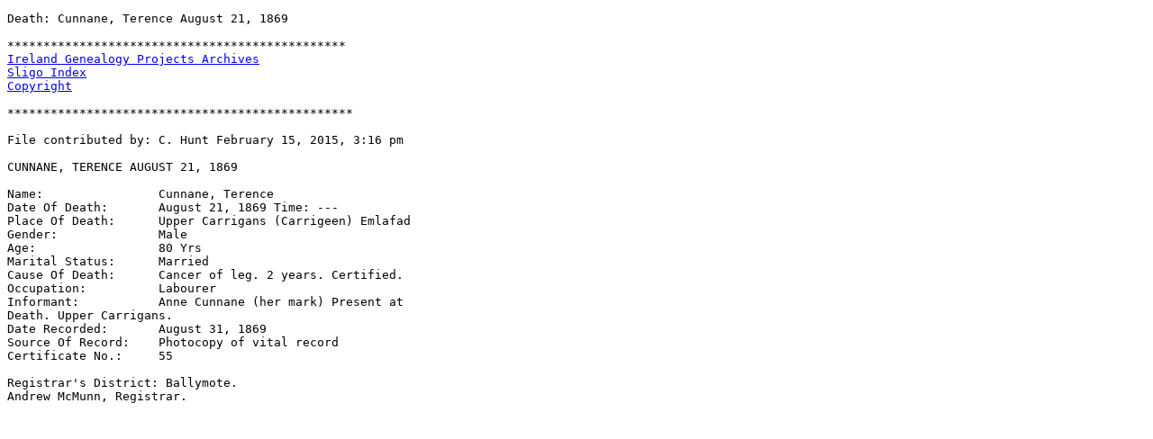

--- FILE ---
content_type: text/html
request_url: https://www.igp-web.com/IGPArchives/ire/sligo/vitals/deaths/cunnane394gdt.html
body_size: 1347
content:
<!DOCTYPE HTML ><html lang="en">
<html>
<head><meta name="viewport" content="width=device-width">
<meta charset="utf-8">
<meta name="robots" content="index, follow">
<title> Deaths: Cunnane, Terence August 21, 1869 - County Sligo, Ireland [IGP Free Irish Genealogy]</title></head>
<body>
<pre>
Death: Cunnane, Terence August 21, 1869

***********************************************
<a href="https://www.igp-web.com/IGPArchives/">Ireland Genealogy Projects Archives</a>
<a href="https://www.igp-web.com/IGPArchives/ire/sligo/">Sligo Index</a>
<a href="https://www.igp-web.com/IGPArchives/copyright.htm">Copyright</a>

************************************************

File contributed by: C. Hunt February 15, 2015, 3:16 pm

CUNNANE, TERENCE AUGUST 21, 1869

Name:                Cunnane, Terence
Date Of Death:       August 21, 1869 Time: ---
Place Of Death:      Upper Carrigans (Carrigeen) Emlafad
Gender:              Male
Age:                 80 Yrs
Marital Status:      Married
Cause Of Death:      Cancer of leg. 2 years. Certified.
Occupation:          Labourer
Informant:           Anne Cunnane (her mark) Present at 
Death. Upper Carrigans.
Date Recorded:       August 31, 1869
Source Of Record:    Photocopy of vital record
Certificate No.:     55

Registrar's District: Ballymote.
Andrew McMunn, Registrar.




</pre>
</body>
</html>

